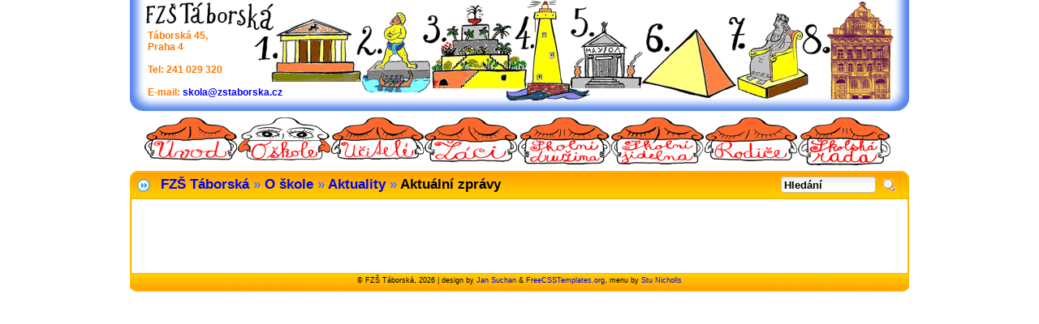

--- FILE ---
content_type: text/html; charset=utf-8
request_url: http://www.zstaborska.cz/o-skole/aktuality/aktualni-zpravy/
body_size: 17465
content:
<?xml version="1.0" encoding="utf-8"?>
<!DOCTYPE html PUBLIC "-//W3C//DTD XHTML 1.0 Strict//EN" "http://www.w3.org/TR/xhtml1/DTD/xhtml1-strict.dtd">
<html xmlns="http://www.w3.org/1999/xhtml" xml:lang="cs" lang="cs">
<head>
  <title>Aktuální zprávy | FZŠ Táborská</title>
  <meta http-equiv="content-type" content="text/html; charset=utf-8" />
  <meta name="robots" content="all" />
	<meta name="author" content="Jan Suchan" />
  <meta name="google-site-verification" content="YBFo2Hdlc8EpYoKWWKk6SHFstb_T9Au0ytgWOWWIKi8" />
		<link rel="stylesheet" type="text/css" href="/css/prezentace.css" media="screen, tv, projection" />
  <link rel="stylesheet" type="text/css" href="/css/design.css" media="screen, tv, projection" />
	<link rel="stylesheet" type="text/css" href="/css/menu.css" media="screen, tv, projection" />
	<link rel="stylesheet" type="text/css" href="/css/print.css" media="print" />
	
	<link rel='alternate' type='application/rss+xml' title='FZŠ Táborská - aktuality' href='/feed/rss2.xml' />
	<script type="text/javascript" src="/js/normal.js"></script>
      </head>
<body><div id="wrap">
<a name="nahore" id="nahore"></a>
  <div id="header">
    ﻿<form id="jidelnicek_form" action="http://www.strava.cz/foxisapi/foxisapi.dll/istravne.istravne.process?form1jidelnicky" method="post">
  <p>
    <input type="hidden" name="zarizeni" value="7700" />
    <input type="hidden" name="ulozitzarizeni" value="" />
  </p>
</form>
  <div class="logo">
    <img src="/img/lista.gif" alt="Logo stránky" />
  </div>
  <div class="info" title="Základní kontakt na školu">
    Táborská 45,<br />
    Praha 4<br /><br />
    Tel: 241 029 320<br /><br />
    E-mail: <a href="&#109;&#97;&#105;&#108;&#116;&#111;&#58;%73%6b%6f%6c%61@%7a%73%74%61%62%6f%72%73%6b%61.%63%7a" title="Napište nám!">&#x73;&#x6b;&#x6f;&#x6c;&#x61;&#x40;&#x7a;&#x73;&#x74;&#x61;&#x62;&#x6f;&#x72;&#x73;&#x6b;&#x61;&#x2e;&#x63;&#x7a;</a>
  </div>  </div><!-- header div -->

  <div id="top_menu">
    <ul class="menu">
  <li class="top p1 first">
    <a href="/uvod/" id="uvod"
    class="top_link" title=""><span>Úvod</span>
    </a>
      </li>
  <li class="top p2">
    <a href="/o-skole/" id="akt-hlk"
    class="top_link" title="Základní informace o škole, aktuality, školní a provozní řád, Arcus, projekty, informace o pronájmech..."><span>O škole</span>
        <!--[if IE 7]><!--></a><!--<![endif]-->
    <!--[if lte IE 6]><table><tr><td><![endif]-->
   <ul class="sub">
             <li>
                <a href="/o-skole/kdo-jsem/" title="">Kdo jsem</a>
              </li>
          <li>
                <a href="/o-skole/kdo-je-kde-kontakty/" title="">Kdo je kde - kontakty</a>
              </li>
          <li>
                <a class="fly" href="/o-skole/aktuality/" title="">Aktuality
        <!--[if IE 7]><!--></a><!--<![endif]-->
        <!--[if lte IE 6]><table><tr><td><![endif]-->
        <ul>
                                  <li><a href="/o-skole/aktuality/aktualni-zpravy/" title="">Aktuální zprávy</a></li>
                  <li><a href="/o-skole/aktuality/archiv-zprav/" title="">Archiv zpráv</a></li>
                </ul>
        <!--[if lte IE 6]></td></tr></table></a><![endif]-->
              </li>
          <li>
                <a href="/o-skole/harmonogram-sk-roku-a-tradice-skoly/" title="">Harmonogram šk. roku a tradice školy</a>
              </li>
          <li>
                <a class="fly" href="/o-skole/ma-historie/" title="">Má historie
        <!--[if IE 7]><!--></a><!--<![endif]-->
        <!--[if lte IE 6]><table><tr><td><![endif]-->
        <ul>
                                  <li><a href="/o-skole/ma-historie/kronika/" title="">Kronika</a></li>
                  <li><a href="/o-skole/ma-historie/almanach/" title="">Almanach</a></li>
                  <li><a href="/o-skole/ma-historie/film/" title="">Film</a></li>
                </ul>
        <!--[if lte IE 6]></td></tr></table></a><![endif]-->
              </li>
          <li>
                <a href="/o-skole/fotogalerie/" title="">Fotogalerie</a>
              </li>
          <li>
                <a href="/o-skole/skolni-rad/" title="">Školní řád</a>
              </li>
          <li>
                <a class="fly" href="/o-skole/provozni-rad/" title="">Provozní řád
        <!--[if IE 7]><!--></a><!--<![endif]-->
        <!--[if lte IE 6]><table><tr><td><![endif]-->
        <ul>
                                  <li><a href="/o-skole/provozni-rad/oteviraci-doba-skoly/" title="">Otevírací doba školy</a></li>
                  <li><a href="/o-skole/provozni-rad/zvonime-na-hodiny/" title="">Zvoníme na hodiny</a></li>
                  <li><a href="/o-skole/provozni-rad/brana-na-dvore-skoly/" title="">Brána na dvoře školy</a></li>
                  <li><a href="/o-skole/provozni-rad/provozni-rad-skolni-jidelny/" title="">Provozní řád školní jídelny</a></li>
                  <li><a href="/o-skole/provozni-rad/skolni-hriste/" title="">Školní hřiště</a></li>
                </ul>
        <!--[if lte IE 6]></td></tr></table></a><![endif]-->
              </li>
          <li>
                <a href="/o-skole/skolni-knihovna/" title="">Školní knihovna</a>
              </li>
          <li>
                <a href="/o-skole/skolni-vzdelavaci-program/" title="">Školní vzdělávací program</a>
              </li>
          <li>
                <a href="/o-skole/vyrocni-zpravy/" title="">Výroční zprávy</a>
              </li>
          <li>
                <a class="fly" href="/o-skole/projekty/" title="">Projekty
        <!--[if IE 7]><!--></a><!--<![endif]-->
        <!--[if lte IE 6]><table><tr><td><![endif]-->
        <ul>
                                  <li><a href="/o-skole/projekty/comenius/" title="">Comenius</a></li>
                  <li><a href="/o-skole/projekty/unplugged-program-primarni-prevence/" title="">Unplugged: Program primární prevence</a></li>
                  <li><a href="/o-skole/projekty/prevence-podpora-inkluze-prepin/" title="">Prevence-podpora-inkluze (PrePIn)</a></li>
                  <li><a href="/o-skole/projekty/archiv/" title="">Archiv</a></li>
                </ul>
        <!--[if lte IE 6]></td></tr></table></a><![endif]-->
              </li>
          <li>
                <a href="/o-skole/partnerske-skoly/" title="">Partnerské školy</a>
              </li>
          <li>
                <a href="/o-skole/pronajmy/" title="">Pronájmy</a>
              </li>
          <li>
                <a href="/o-skole/volna-mista/" title="Volná místa">Volná místa</a>
              </li>
          <li>
                <a href="/o-skole/skolni-noviny/" title="">Školní noviny</a>
              </li>
          <li>
                <a href="/o-skole/zakon-c-1061999-sb/" title="">Zákon č. 106/1999 Sb.</a>
              </li>
          <li>
                <a href="/o-skole/poradenske-pracoviste/" title="">Poradenské pracoviště</a>
              </li>
          <li>
                <a href="/o-skole/zpracovavani-osobnich-udaju/" title="">Zpracovávání osobních údajů</a>
              </li>
       </ul>
    <!--[if lte IE 6]></td></tr></table></a><![endif]-->
      </li>
  <li class="top p3">
    <a href="/ucitele/" id="ucitele"
    class="top_link" title="Kdo je kde, práva a povinnosti zaměstnanců, DVPP, učitelské stránky"><span>Učitelé</span>
        <!--[if IE 7]><!--></a><!--<![endif]-->
    <!--[if lte IE 6]><table><tr><td><![endif]-->
   <ul class="sub">
             <li>
                <a class="fly" href="/ucitele/kdo-je-kde/" title="">Kdo je kde
        <!--[if IE 7]><!--></a><!--<![endif]-->
        <!--[if lte IE 6]><table><tr><td><![endif]-->
        <ul>
                                  <li><a href="/ucitele/kdo-je-kde/ucitele-i-a-ii-stupne/" title="">Učitelé I. a II. stupně</a></li>
                  <li><a href="/ucitele/kdo-je-kde/mapa-skoly/" title="">Mapa školy</a></li>
                </ul>
        <!--[if lte IE 6]></td></tr></table></a><![endif]-->
              </li>
          <li>
                <a href="/ucitele/prava-a-povinnosti-zamestnancu/" title="">Práva a povinnosti zaměstnanců</a>
              </li>
       </ul>
    <!--[if lte IE 6]></td></tr></table></a><![endif]-->
      </li>
  <li class="top p4">
    <a href="/zaci/" id="zaci"
    class="top_link" title="Žákovský školní řád, parlament, rozvrhy, obor. dny, kroužky, soutěže.."><span>Žáci</span>
        <!--[if IE 7]><!--></a><!--<![endif]-->
    <!--[if lte IE 6]><table><tr><td><![endif]-->
   <ul class="sub">
             <li>
                <a href="/zaci/zakovsky-skolni-rad/" title="">Žákovský školní řád</a>
              </li>
          <li>
                <a href="/zaci/zakovsky-parlament/" title="">Žákovský parlament</a>
              </li>
          <li>
                <a href="/zaci/rozvrh-suplovani-zakovska-knizka/" title="">Rozvrh, suplování, žákovská knížka</a>
              </li>
          <li>
                <a href="/zaci/oborove-dny/" title="">Oborové dny</a>
              </li>
          <li>
                <a href="/zaci/krouzky/" title="">Kroužky</a>
              </li>
          <li>
                <a href="/zaci/ucme-se-s-internetem/" title="">Učme se s internetem</a>
              </li>
          <li>
                <a href="/zaci/vysledky-zaku/" title="Výsledky žáků">Výsledky žáků</a>
              </li>
          <li>
                <a class="fly" href="/zaci/technika-a-robotika/" title="">Technika a robotika
        <!--[if IE 7]><!--></a><!--<![endif]-->
        <!--[if lte IE 6]><table><tr><td><![endif]-->
        <ul>
                                  <li><a href="/zaci/technika-a-robotika/3d-tiskarna/" title="">3D tiskárna</a></li>
                  <li><a href="/zaci/technika-a-robotika/ozoboti/" title="">Ozoboti</a></li>
                  <li><a href="/zaci/technika-a-robotika/arduino/" title="">Arduino</a></li>
                </ul>
        <!--[if lte IE 6]></td></tr></table></a><![endif]-->
              </li>
          <li>
                <a href="/zaci/campsite/" title="">CampSite</a>
              </li>
       </ul>
    <!--[if lte IE 6]></td></tr></table></a><![endif]-->
      </li>
  <li class="top p5">
    <a href="/skolni-druzina/" id="skolni-druzina"
    class="top_link" title="Kdo je kde - vychovatelky, naše ŠVP, stránky družiny..."><span>Školní družina</span>
        <!--[if IE 7]><!--></a><!--<![endif]-->
    <!--[if lte IE 6]><table><tr><td><![endif]-->
   <ul class="sub">
             <li>
                <a class="fly" href="/skolni-druzina/kdo-je-kde/" title="">Kdo je kde
        <!--[if IE 7]><!--></a><!--<![endif]-->
        <!--[if lte IE 6]><table><tr><td><![endif]-->
        <ul>
                                  <li><a href="/skolni-druzina/kdo-je-kde/vychovatelky/" title="">Vychovatelky</a></li>
                  <li><a href="/skolni-druzina/kdo-je-kde/mapa-skoly/" title="">Mapa školy</a></li>
                </ul>
        <!--[if lte IE 6]></td></tr></table></a><![endif]-->
              </li>
          <li>
                <a href="/skolni-druzina/informace/" title="">Informace</a>
              </li>
       </ul>
    <!--[if lte IE 6]></td></tr></table></a><![endif]-->
      </li>
  <li class="top p6">
    <a href="/skolni-jidelna/" id="skolni-jidelna"
    class="top_link" title="Jídelníček, objednávky, ceny, obchůdek..."><span>Školní jídelna</span>
        <!--[if IE 7]><!--></a><!--<![endif]-->
    <!--[if lte IE 6]><table><tr><td><![endif]-->
   <ul class="sub">
             <li>
                <a href="/skolni-jidelna/jidelni-listky/" title="">Jídelní lístky</a>
              </li>
          <li>
                <a href="/skolni-jidelna/tematicke-kuchyne/" title="">Tématické kuchyně</a>
              </li>
          <li>
                <a href="/skolni-jidelna/aktuality/" title="">Aktuality</a>
              </li>
          <li>
                <a href="/skolni-jidelna/objednavky-on-line/" title="">Objednávky on-line</a>
              </li>
          <li>
                <a href="/skolni-jidelna/ceny/" title="">Ceny</a>
              </li>
          <li>
                <a href="/skolni-jidelna/alergeny/" title="Alergeny ve školní jídelně">Alergeny</a>
              </li>
          <li>
                <a href="/skolni-jidelna/dokumenty/" title="">Dokumenty</a>
              </li>
          <li>
                <a href="/skolni-jidelna/dietni-stravovani/" title="">Dietní stravování</a>
              </li>
       </ul>
    <!--[if lte IE 6]></td></tr></table></a><![endif]-->
      </li>
  <li class="top p7">
    <a href="/rodice/" id="rodice"
    class="top_link" title="Práva a povinnosti zák. zástupců žáka, daruj škole, napište nám..."><span>Rodiče</span>
        <!--[if IE 7]><!--></a><!--<![endif]-->
    <!--[if lte IE 6]><table><tr><td><![endif]-->
   <ul class="sub">
             <li>
                <a href="/rodice/prava-a-povinnosti-zakonnych-zastupcu-zaka/" title="">Práva a povinnosti zákonných zástupců žáka</a>
              </li>
          <li>
                <a href="/rodice/zadosti-formulare/" title="">Žádosti, formuláře</a>
              </li>
          <li>
                <a href="/rodice/daruj-skole/" title="">Daruj škole</a>
              </li>
          <li>
                <a href="/rodice/napiste-nam/" title="">Napište nám</a>
              </li>
          <li>
                <a href="/rodice/klub-rodicu/" title="">Klub rodičů</a>
              </li>
          <li>
                <a href="/rodice/zapisy-z-tridnich-schuzek/" title="">Zápisy z třídních schůzek</a>
              </li>
          <li>
                <a href="/rodice/zapis-do-prvnich-trid/" title="">Zápis do prvních tříd</a>
              </li>
       </ul>
    <!--[if lte IE 6]></td></tr></table></a><![endif]-->
      </li>
  <li class="top p8">
    <a href="/skolska-rada/" id="skolska-rada"
    class="top_link" title="Členové, zápisy, podatelna, zákony..."><span>Školská rada</span>
        <!--[if IE 7]><!--></a><!--<![endif]-->
    <!--[if lte IE 6]><table><tr><td><![endif]-->
   <ul class="sub last">
             <li>
                <a href="/skolska-rada/clenove/" title="">Členové</a>
              </li>
          <li>
                <a href="/skolska-rada/zapisy/" title="">Zápisy</a>
              </li>
          <li>
                <a href="/skolska-rada/podatelna/" title="">Podatelna</a>
              </li>
          <li>
                <a href="/skolska-rada/zakony/" title="">Zákony</a>
              </li>
          <li>
                <a href="/skolska-rada/volebni-rad/" title="">Volební řád</a>
              </li>
       </ul>
    <!--[if lte IE 6]></td></tr></table></a><![endif]-->
      </li>
</ul>  </div><!-- top_menu div -->

  <div id="navigation">
    <h2>
        <a href="/" title="">FZŠ Táborská</a>&nbsp;<span>&raquo;</span>
          <a href="/o-skole/" title="Základní informace o škole, aktuality, školní a provozní řád, Arcus, projekty, informace o pronájmech...">O škole</a>&nbsp;<span>&raquo;</span>
          <a href="/o-skole/aktuality/" title="">Aktuality</a>&nbsp;<span>&raquo;</span>
          Aktuální zprávy
    </h2>

<div class="search">
  <form id="searchbox_009195526207502509548:d1ker3bb8f0" action="http://www.google.com/cse">
    <p>
    <input type="hidden" name="cx" value="009195526207502509548:d1ker3bb8f0" />
    <input type="hidden" name="cof" value="FORID:11" />
    <input type="text" name="q" class="search_input" value="Hledání" onblur="if(this.value=='') this.value='Hledání';" onfocus="if(this.value=='Hledání') this.value='';" title="Hledání od Googlu na www.zstaborska.cz" />
    <input type="image" name="sa" src="/img/search-button.gif" id="search_submit" value="Odeslat" title="Odeslat" />
    </p>
  </form>
</div>  </div><!-- navigation div -->

  <div id="mainwrap" class="main_wrap">
                        <div class="stranka">

<div style="overflow: hidden; height: 1px;"><a href="https://www.deepl.com/">casino minimum deposit $3</a></div>

<div class="bilo-dole">&nbsp;</div>
</div><!-- stranka div -->            
  </div><!-- mainwrap div -->

  <div id="footer">
    &copy; FZŠ Táborská, 2026
| design by <a href="http://www.minmax.cz" title="Jan Suchan: Bewatorův bloček">Jan Suchan</a> &amp; <a href="http://www.freecsstemplates.org">FreeCSSTemplates.org</a>,
menu by <a href="http://www.cssplay.co.uk/menus/pro_drop.html">Stu Nicholls</a>  </div><!-- footer div -->
</div>
<script type="text/javascript">
var gaJsHost = (("https:" == document.location.protocol) ? "https://ssl." : "http://www.");
document.write("\<script src='" + gaJsHost + "google-analytics.com/ga.js' type='text/javascript'>\<\/script>" );
</script>
<script type="text/javascript">
var pageTracker = _gat._getTracker("UA-2942199-1");
pageTracker._initData();
pageTracker._trackPageview();
</script>
</body>
</html>

--- FILE ---
content_type: text/css
request_url: http://www.zstaborska.cz/css/prezentace.css
body_size: 2269
content:
/* hlavni nastaveni barvy pozadi, pisma a fontu */
body {
  color: #000;
  background-color: #FFF;
  font: .8em Verdana, Arial, Sans-Serif;
}

/*************************************/
/********* ZAKLADNI ELEMENTY *********/

/* odkazy */
* a { color: #00F; }
* a:link { text-decoration: none; }
* a:hover { text-decoration: underline; }
* a:visited { text-decoration: none; }
* a:hover:visited { text-decoration: underline; }

a { color: #00F; }
a:link { text-decoration: none; }
a:hover { text-decoration: underline; }
a:visited { text-decoration: none; }
a:hover:visited { text-decoration: underline; }

h1 {
	font-size: 1.8em; color:#FF3300;
}

h2 {
	font-size: 1.4em;
}

h3 {
	font-size: 1.2em;
	font-weight: bold;
}

h4 {
	font-size: 100%;
	font-weight: bold;
}

table { font-size: 100%; }

img { border: none; }







/* text navigace - nadpis h2 */
#navigation h2 {
  color: #000;
  font-size: 17px;
  font-weight: bold;
}

#navigation h2 a { text-decoration: none; }
#navigation h2 a:hover { text-decoration: underline; }

/* sipka */
#navigation span { color: #5176FF; }

/* nadpis ramecku */
#leva_lista h3, #prava_lista h3 { background: #6BA3FE; font-size: 120%; }

/* styp pro boxy s obsahem vpravo a vlevo */
#leva_lista div.content, #prava_lista div.content {
  border-color: #6BA3FE;
  background: #E0F1FF;
}

/* nadpis aktuality */
#aktuality h3.akt_nadpis { font-size: 120%; }

/* div s textem aktuality */
#aktuality div.sudy { background: #FFFFD4; border-color: #FF7800; }   /* stridani barev pozadi */
#aktuality div.lichy { background: #FFFFAB; border-color: #FFB001; }  /* ----------||--------- */

#aktuality h3.sudy, #aktuality p.sudy { background: #FF7800; }   /* stridani barev nadpisu */
#aktuality h3.lichy, #aktuality p.lichy { background: #FFB001; }  /* ----------||--------- */

/* odstavec s datumem a umistenim aktuality */
#aktuality p.akt_datum { font-size: 75%; }

/* div pro obrazek skolicky */
.skolicka_div { border-color: #FFB700; }

/* centrovani pro cokoliv kdekoliv */
.global_center { text-align: center; }

.button {
  color: #000;
  font-weight: bold;
  border: 1px solid #666;
	background: transparent;
	text-decoration: none;
	padding: 1px;
}

#aktuality .akt_body img.obrazek_vlevo { float: left; margin: 0 7px 7px 0; }


--- FILE ---
content_type: text/css
request_url: http://www.zstaborska.cz/css/design.css
body_size: 5538
content:
* {margin:0; padding:0} /* reset vsech margin a padding */

body { text-align: center; }  /* centrovani wrap DIVu */

/* hlavni obalovy DIV */
#wrap {
  width: 960px;
  margin:0 auto;  /* centrovani */
  text-align: left; /* kvuli IE centrovani (text-align: center) vraceni zpet */
}

/* horni lista s menu */
#header {
  clear: left;
  width: 960px;
  height: 137px;
  background: #FFF url('../img/lista-prechod.png') no-repeat center;
  position: relative;
}

/* obrazkove logo */
#header .logo { position: absolute; top: 0; left: 20px; width: 800px; }
#header .info {
  position: absolute;
  top: 37px;
  left: 22px;
  font-size: 12px;
  font-weight: bold;
  line-height: 14px;
  color: #FF7800;
}

/* horni menu */
#top_menu {
  position: relative;
  top: 8px;
  left: 10px;
}

/* navigace - "zde se nachazite" */
#navigation {
  width: 960px;
  height: 35px;
  background: #FFB900 url('../img/lista-navig.gif') no-repeat;
  margin-top: 15px;
  position: relative;
  z-index: 1;
}

/* text navigace - nadpis h2 */
#navigation h2 {
  position: absolute;
  top: 7px;
  left: 38px;
}
#navigation #searchform p { display: inline; }    /* odstavec pro input a submit */

/* search DIV - class kvuli IE fix */
.search {
  background: url(../img/search.gif) no-repeat center left;
  width: 158px;
  height: 20px;
  margin-top: 6px;
  float: right;
}

*>.search { margin-top: 7px; }  /* IE fix */

/* zadavaci pole pro hledani */
.search_input {
  width: 111px;
  height: 20px;
  background: none;
  border: none;
  margin: 0 3px 0 4px;
  font-size: 13px;
  font-weight: bold;
  float: left;
}

*>.search_input { margin: 0 3px 4px 4px; }  /* IE fix */

/* search image button */
#search_submit { margin: 3px 9px 0 8px; float: left; }

/***********************************************/
/*               UVODNI STRANKA                */
/***********************************************/

/* obal obsahu uvodni stranky (3 sloupcu) - kvuli pozadi */
.main_wrap {
  width: 960px;
  border-width: 0 2px 0 2px;
  border-color: #FFB700;
  border-style: solid;
  float:left;
  /*background:#EEE url('img/cara-pozadi.gif');*/
}
*>.main_wrap { width: 956px; }  /* IE fix */

/* styl pro seznamy, aby odrazky "necouhaly ven" */
.stranka ul, #aktuality ul {
  margin: 0;
  padding: 2.2em;
}
.stranka ol, #aktuality ol {
  margin: 0;
  padding: 2.9em;
}

/* bily pruh na uvodni strance */
.bilo { background: #FFF; height: 20px; width: 956px; clear: both; }
.bilo-dole { background: #FFF; height: 20px; width: 800px; clear: both; }

/* leva lista uvodni stranky - rychle odkazy apod. */
#leva_lista {
  width: 268px;
  float:left;
  margin:0 0 0 -956px;  /* zaporna hodnota margin kvuli umisteni novinek jako prvnich v XHTML */
}

/* nadpis ramecku */
#leva_lista h3, #prava_lista h3 {
  padding: 3px;
  text-align: center;
}

/* styp pro boxy s obsahem vpravo a vlevo */
#leva_lista div.content, #prava_lista div.content {
  border-style: solid;
  padding: 8px;
  margin-bottom: 10px;
}

/* ramecky maji rozdilne */
#leva_lista div.content { border-width: 0 1px 1px 0; }
#prava_lista div.content { border-width: 0 0 1px 1px; }
#prava_lista div.content table td h4, #prava_lista div.content table th h4 { font-size: 100%; }

/* seznamy na listach maji vlastni odrazky */
#leva_lista ul, #prava_lista ul, .mrizky ul {
	margin: 0;
	padding: 0;
	list-style: none;
}

/***********DODELAT************/
#leva_lista ul, .mrizky ul { padding: 10px; }
#leva_lista li {
	margin: 0;
	padding: 3px 0;
	background: url(../img/tecka.gif) repeat-x;
}

.mrizky li { padding: 3px 0; }

#leva_lista li, .mrizky li a {
	padding-left: 10px;
	background: url(../img/sipicka.gif) no-repeat left center;
}
#leva_lista li a img { border: none; }

/* aktuality na uvodni strance - prostredni sloupec */
#aktuality {
  width: 400px;
  float:left;
  margin:0 0 0 278px;
  display:inline;
  overflow: hidden;
}

/* nadpis aktuality */
#aktuality h3.akt_nadpis {
  padding: 3px;
  text-align: center;
}

/* div s textem aktuality */
#aktuality div.akt_body {
  border-style: solid;
  border-width: 1px;
  padding: 8px;
  margin-bottom: 15px;
}

/* odstavec s datumem a umistenim aktuality */
#aktuality p.akt_datum { padding: 2px 2px 2px 9px; }

/* prava lista uvodni stranky - projekty apod. */
#prava_lista {
  width: 268px;
  float:left;
  margin:0 0 0 10px;
}

/* vysledky vyhledavani */
#google_search { margin: 25px 0 0 100px; }

/***********************************************/
/*         UVODNI STRANKA KONEC                */
/***********************************************/

/* div pro obsah stranky */
.stranka {
  width: 925px;
  padding: 35px 0 35px 35px;
  z-index: 1;
}
*>.stranka { width: 890px; }  /* IE fix */

/* div pro obrazek skolicky */
.skolicka_div {
  border-width: 0 2px 2px 0;
  border-color: #FFB700;
  border-style: solid;
  float: left;
  margin: -35px 35px 30px -18px;
  padding: 20px;
  z-index: 5;
}
*>.skolicka_div { margin-left: -35px; } /* IE fix */

ul.mapa {
  padding-left: 2.2em;
  margin: 0;
}

ul.mapa-hlk {
  list-style-image:url(../img/sipicka.gif);
  padding-top: 2em;
  padding-bottom: 2em;
  font-size: 140%;
}
ul.mapa-podk {
  list-style-image:url(../img/bullet.png);
  padding-top: 0.2em;
  padding-bottom: 1em;
}
ul.mapa-str {
  list-style-image:url(../img/sipicka.gif);
  padding-top: 0.2em;
  padding-bottom: 1em;
}

/* paticka */
#footer {
  clear: left;
  width:960px;
  height:23px;
  background: #FFF url('../img/lista-dole.gif') no-repeat;
  text-align: center;
  font-size: 9px;
  margin-bottom: 30px;
  padding-top: 4px;
}


--- FILE ---
content_type: text/css
request_url: http://www.zstaborska.cz/css/menu.css
body_size: 6163
content:
/* ================================================================
This copyright notice must be kept untouched in the stylesheet at
all times.

The original version of this stylesheet and the associated (x)html
is available at http://www.cssplay.co.uk/menus/pro_drop.html
Copyright (c) 2005-2007 Stu Nicholls. All rights reserved.
This stylesheet and the associated (x)html may be modified in any
way to fit your requirements.
=================================================================== */
#top_menu {height:59px; z-index:100; margin: 0 8px 0 8px;}
#top_menu .pad {float:left;}

/* The menu styling */
/* Remove the padding, margins and bullets from the lists */
.menu, .menu ul {list-style-type:none; padding:0; margin:0; font-weight: bold; /*font-family:arial, sans-serif;*/ }

/* Set up the top level list items and float left to place inline */
.menu li.top {display:block; float:left; position:relative;/*!!!*/margin:0 0 0 1px; }
.menu li.first { margin: 0; }

/* Style and position the table so it takes no part in the menu function. The font size is necessary for IE5.5 */
.menu table {border-collapse:collapse; width:0; height:0; position:absolute; top:0; left:0; font-weight: bold;}

/* Default top link link styling */
.menu li.top a.top_link {display:block; float:left; height:59px; text-align: center; text-decoration: none; margin: auto; }
.menu li.top a span {position:absolute; left:-9999px; top:0; z-index:200; font-size:10px; /*font-weight: bold; color: #FFB001; background:url('../img/bullet.gif') no-repeat right center; padding: 3px;*/ }


/* pre-load the hover images into the lists */

.menu li.p1 {width:114px; background:url(../img/menu/uvod1.gif) no-repeat;}
.menu li.p2 {width:114px; background:url(../img/menu/o-skole1.gif) no-repeat;}
.menu li.p3 {width:114px; background:url(../img/menu/ucitele1.gif) no-repeat;}
.menu li.p4 {width:114px; background:url(../img/menu/zaci1.gif) no-repeat;}
.menu li.p5 {width:114px; background:url(../img/menu/skolni-druzina1.gif) no-repeat;}
.menu li.p6 {width:114px; background:url(../img/menu/skolni-jidelna1.gif) no-repeat;}
.menu li.p7 {width:114px; background:url(../img/menu/rodice1.gif) no-repeat;}
.menu li.p8 {width:114px; background:url(../img/menu/skolska-rada1.gif) no-repeat;}
.menu li.p9 {width:114px; background:url(../img/menu/skolni-vrba1.gif) no-repeat;}
.menu li.p10 {width:114px; background:url(../img/menu/mapa-stranek1.gif) no-repeat;}


/* set up the normal unhovered images in the links */
.menu li a#uvod {width:114px; background:url(../img/menu/uvod.gif) no-repeat;}
.menu li a#o-skole {width:114px; background:url(../img/menu/o-skole.gif) no-repeat;}
.menu li a#ucitele {width:114px; background:url(../img/menu/ucitele.gif) no-repeat;}
.menu li a#zaci {width:114px; background:url(../img/menu/zaci.gif) no-repeat;}
.menu li a#skolni-druzina {width:114px; background:url(../img/menu/skolni-druzina.gif) no-repeat;}
.menu li a#skolni-jidelna {width:114px; background:url(../img/menu/skolni-jidelna.gif) no-repeat;}
.menu li a#rodice {width:114px; background:url(../img/menu/rodice.gif) no-repeat;}
.menu li a#skolska-rada {width:114px; background:url(../img/menu/skolska-rada.gif) no-repeat;}
.menu li a#skolni-vrba {width:114px; background:url(../img/menu/skolni-vrba.gif) no-repeat;}
.menu li a#mapa-stranek {width:114px; background:url(../img/menu/mapa-stranek.gif) no-repeat;}
.menu li a#akt-hlk {width:100%;}

/* Style the list OR link hover. Depends on which browser is used */
.menu a:hover {visibility:visible;} /* for IE6 */
.menu li:hover { position:relative; z-index:200;} /* for IE7 */

/* make the links transparent on hover so that the hover images in the lists show through (no flicker) */
.menu li a#uvod:hover, .menu li:hover a#uvod,
.menu li a#o-skole:hover, .menu li:hover a#o-skole,
.menu li a#ucitele:hover, .menu li:hover a#ucitele,
.menu li a#zaci:hover, .menu li:hover a#zaci,
.menu li a#skolni-druzina:hover, .menu li:hover a#skolni-druzina,
.menu li a#skolni-jidelna:hover, .menu li:hover a#skolni-jidelna,
.menu li a#rodice:hover, .menu li:hover a#rodice,
.menu li a#skolska-rada:hover, .menu li:hover a#skolska-rada,
.menu li a#skolni-vrba:hover, .menu li:hover a#skolni-vrba,
.menu li a#mapa-stranek:hover, .menu li:hover a#mapa-stranek,
.menu li a#akt-hlk:hover, .menu li:hover a#akt-hlk {background:transparent;}

/* keep the 'next' level invisible by placing it off screen. */
.menu ul,
.menu :hover ul ul,
.menu :hover ul :hover ul ul,
.menu :hover ul :hover ul :hover ul ul,
.menu :hover ul :hover ul :hover ul :hover ul ul {position:absolute; left:-9999px; top:-9999px; width:0; height:0;}

/* set up the first drop down sub level */
.menu :hover ul.sub {left:0; top:59px; background: #fff; padding:3px 0; border:1px solid #888; white-space:normal; width:153px; height:auto; z-index:250;}
.menu :hover ul.sub { left: -15px; }
.menu :hover ul.sub li {display:block; /*height:20px;*/ position:relative; float:left; width:153px; border-top: 1px solid #4E81EA;}
.menu :hover ul.sub li a {display:block; font-size:11px; /*height:20px;*/ width:150px; line-height:20px; padding: 0 3px 0 3px; /*text-indent:5px;*/ color:#000; text-decoration:none; border-left:3px solid #fff; }
*>.menu :hover ul.sub li a { width:141px; }
.menu :hover ul.sub li a.fly {background:#fff url(../img/menu/arrow.gif) 137px 7px no-repeat; position: relative; }
.menu :hover ul.sub li a:hover {background:#4E81EA; color:#fff;}
.menu :hover ul.sub li a.fly:hover {background:#4E81EA url(../img/menu/arrow_over.gif) 137px 7px no-repeat; color:#fff;}
.menu :hover ul li:hover > a.fly {background:#4E81EA url(../img/menu/arrow_over.gif) 137px 7px no-repeat; color:#fff;}

/* set up the flyout levels when hovering */
.menu :hover ul :hover ul,
.menu :hover ul :hover ul :hover ul,
.menu :hover ul :hover ul :hover ul :hover ul,
.menu :hover ul :hover ul :hover ul :hover ul :hover ul {
  left:147px;
  top:-5px;
  background: #fff;
  padding:3px 0;
  border:1px solid #888;
  white-space:normal;
  width:153px;
  height:auto;
  z-index:300;
}

/*
.menu :hover ul :hover ul li { display: inline }
.menu :hover ul :hover ul li a { display: block; line-height:18px; }
*/

--- FILE ---
content_type: text/css
request_url: http://www.zstaborska.cz/css/print.css
body_size: 482
content:
#header { display: none; }
#top_menu { display: none; }
.search { display: none; }
.skolicka_div { display: none; }
#aktuality h3 { border-top: 1px solid black; margin-top: 20px; padding-top: 8px; }
#footer { display: none; }
#navigation { margin-bottom: 40px; }


h1,h2,h3,h4,h5,h6 { page-break-after: avoid; }

@page { margin: 2.5cm; }

body {
  color: black;
  background: white;
  font-size: 12pt;
}

.stranka { position: static; }
.stranka a:after {content:"["attr(href)"] ";}


--- FILE ---
content_type: text/javascript
request_url: http://www.zstaborska.cz/js/normal.js
body_size: 450
content:
function externalLinks() {
 if (!document.getElementsByTagName) return;
 var anchors = document.getElementsByTagName("a");
 for (var i=0; i<anchors.length; i++) {
   var anchor = anchors[i];
   if (anchor.getAttribute("href") &&
       anchor.getAttribute("rel") == "__external")
     anchor.target = "_blank";
 }
}
window.onload = function() {
  externalLinks();
  document.getElementById('searchbox_009195526207502509548:d1ker3bb8f0').action='/';
}